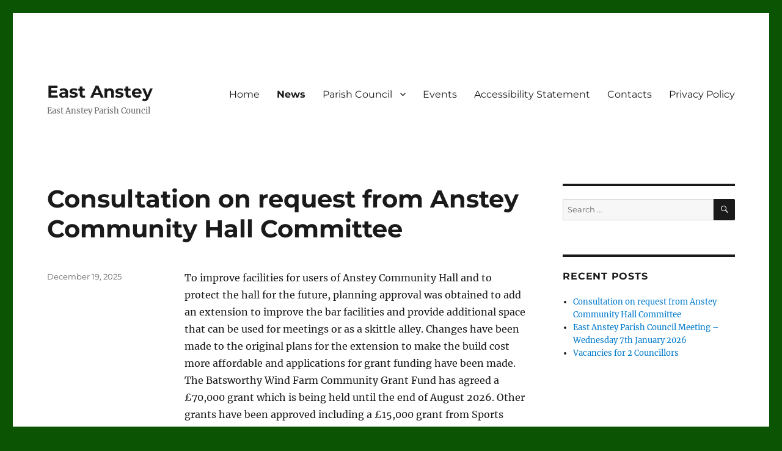

--- FILE ---
content_type: text/html; charset=UTF-8
request_url: https://eastanstey.org.uk/news/
body_size: 8629
content:
<!DOCTYPE html>
<html lang="en-GB" class="no-js">
<head>
	<meta charset="UTF-8">
	<meta name="viewport" content="width=device-width, initial-scale=1.0">
	<link rel="profile" href="https://gmpg.org/xfn/11">
		<script>
(function(html){html.className = html.className.replace(/\bno-js\b/,'js')})(document.documentElement);
//# sourceURL=twentysixteen_javascript_detection
</script>
<title>News &#8211; East Anstey</title>
<meta name='robots' content='max-image-preview:large' />
<link rel="alternate" type="application/rss+xml" title="East Anstey &raquo; Feed" href="https://eastanstey.org.uk/feed/" />
<link rel="alternate" type="application/rss+xml" title="East Anstey &raquo; Comments Feed" href="https://eastanstey.org.uk/comments/feed/" />
<style id='wp-img-auto-sizes-contain-inline-css'>
img:is([sizes=auto i],[sizes^="auto," i]){contain-intrinsic-size:3000px 1500px}
/*# sourceURL=wp-img-auto-sizes-contain-inline-css */
</style>
<style id='wp-emoji-styles-inline-css'>

	img.wp-smiley, img.emoji {
		display: inline !important;
		border: none !important;
		box-shadow: none !important;
		height: 1em !important;
		width: 1em !important;
		margin: 0 0.07em !important;
		vertical-align: -0.1em !important;
		background: none !important;
		padding: 0 !important;
	}
/*# sourceURL=wp-emoji-styles-inline-css */
</style>
<style id='wp-block-library-inline-css'>
:root{--wp-block-synced-color:#7a00df;--wp-block-synced-color--rgb:122,0,223;--wp-bound-block-color:var(--wp-block-synced-color);--wp-editor-canvas-background:#ddd;--wp-admin-theme-color:#007cba;--wp-admin-theme-color--rgb:0,124,186;--wp-admin-theme-color-darker-10:#006ba1;--wp-admin-theme-color-darker-10--rgb:0,107,160.5;--wp-admin-theme-color-darker-20:#005a87;--wp-admin-theme-color-darker-20--rgb:0,90,135;--wp-admin-border-width-focus:2px}@media (min-resolution:192dpi){:root{--wp-admin-border-width-focus:1.5px}}.wp-element-button{cursor:pointer}:root .has-very-light-gray-background-color{background-color:#eee}:root .has-very-dark-gray-background-color{background-color:#313131}:root .has-very-light-gray-color{color:#eee}:root .has-very-dark-gray-color{color:#313131}:root .has-vivid-green-cyan-to-vivid-cyan-blue-gradient-background{background:linear-gradient(135deg,#00d084,#0693e3)}:root .has-purple-crush-gradient-background{background:linear-gradient(135deg,#34e2e4,#4721fb 50%,#ab1dfe)}:root .has-hazy-dawn-gradient-background{background:linear-gradient(135deg,#faaca8,#dad0ec)}:root .has-subdued-olive-gradient-background{background:linear-gradient(135deg,#fafae1,#67a671)}:root .has-atomic-cream-gradient-background{background:linear-gradient(135deg,#fdd79a,#004a59)}:root .has-nightshade-gradient-background{background:linear-gradient(135deg,#330968,#31cdcf)}:root .has-midnight-gradient-background{background:linear-gradient(135deg,#020381,#2874fc)}:root{--wp--preset--font-size--normal:16px;--wp--preset--font-size--huge:42px}.has-regular-font-size{font-size:1em}.has-larger-font-size{font-size:2.625em}.has-normal-font-size{font-size:var(--wp--preset--font-size--normal)}.has-huge-font-size{font-size:var(--wp--preset--font-size--huge)}.has-text-align-center{text-align:center}.has-text-align-left{text-align:left}.has-text-align-right{text-align:right}.has-fit-text{white-space:nowrap!important}#end-resizable-editor-section{display:none}.aligncenter{clear:both}.items-justified-left{justify-content:flex-start}.items-justified-center{justify-content:center}.items-justified-right{justify-content:flex-end}.items-justified-space-between{justify-content:space-between}.screen-reader-text{border:0;clip-path:inset(50%);height:1px;margin:-1px;overflow:hidden;padding:0;position:absolute;width:1px;word-wrap:normal!important}.screen-reader-text:focus{background-color:#ddd;clip-path:none;color:#444;display:block;font-size:1em;height:auto;left:5px;line-height:normal;padding:15px 23px 14px;text-decoration:none;top:5px;width:auto;z-index:100000}html :where(.has-border-color){border-style:solid}html :where([style*=border-top-color]){border-top-style:solid}html :where([style*=border-right-color]){border-right-style:solid}html :where([style*=border-bottom-color]){border-bottom-style:solid}html :where([style*=border-left-color]){border-left-style:solid}html :where([style*=border-width]){border-style:solid}html :where([style*=border-top-width]){border-top-style:solid}html :where([style*=border-right-width]){border-right-style:solid}html :where([style*=border-bottom-width]){border-bottom-style:solid}html :where([style*=border-left-width]){border-left-style:solid}html :where(img[class*=wp-image-]){height:auto;max-width:100%}:where(figure){margin:0 0 1em}html :where(.is-position-sticky){--wp-admin--admin-bar--position-offset:var(--wp-admin--admin-bar--height,0px)}@media screen and (max-width:600px){html :where(.is-position-sticky){--wp-admin--admin-bar--position-offset:0px}}

/*# sourceURL=wp-block-library-inline-css */
</style><style id='wp-block-paragraph-inline-css'>
.is-small-text{font-size:.875em}.is-regular-text{font-size:1em}.is-large-text{font-size:2.25em}.is-larger-text{font-size:3em}.has-drop-cap:not(:focus):first-letter{float:left;font-size:8.4em;font-style:normal;font-weight:100;line-height:.68;margin:.05em .1em 0 0;text-transform:uppercase}body.rtl .has-drop-cap:not(:focus):first-letter{float:none;margin-left:.1em}p.has-drop-cap.has-background{overflow:hidden}:root :where(p.has-background){padding:1.25em 2.375em}:where(p.has-text-color:not(.has-link-color)) a{color:inherit}p.has-text-align-left[style*="writing-mode:vertical-lr"],p.has-text-align-right[style*="writing-mode:vertical-rl"]{rotate:180deg}
/*# sourceURL=https://eastanstey.org.uk/wp-includes/blocks/paragraph/style.min.css */
</style>
<style id='global-styles-inline-css'>
:root{--wp--preset--aspect-ratio--square: 1;--wp--preset--aspect-ratio--4-3: 4/3;--wp--preset--aspect-ratio--3-4: 3/4;--wp--preset--aspect-ratio--3-2: 3/2;--wp--preset--aspect-ratio--2-3: 2/3;--wp--preset--aspect-ratio--16-9: 16/9;--wp--preset--aspect-ratio--9-16: 9/16;--wp--preset--color--black: #000000;--wp--preset--color--cyan-bluish-gray: #abb8c3;--wp--preset--color--white: #fff;--wp--preset--color--pale-pink: #f78da7;--wp--preset--color--vivid-red: #cf2e2e;--wp--preset--color--luminous-vivid-orange: #ff6900;--wp--preset--color--luminous-vivid-amber: #fcb900;--wp--preset--color--light-green-cyan: #7bdcb5;--wp--preset--color--vivid-green-cyan: #00d084;--wp--preset--color--pale-cyan-blue: #8ed1fc;--wp--preset--color--vivid-cyan-blue: #0693e3;--wp--preset--color--vivid-purple: #9b51e0;--wp--preset--color--dark-gray: #1a1a1a;--wp--preset--color--medium-gray: #686868;--wp--preset--color--light-gray: #e5e5e5;--wp--preset--color--blue-gray: #4d545c;--wp--preset--color--bright-blue: #007acc;--wp--preset--color--light-blue: #9adffd;--wp--preset--color--dark-brown: #402b30;--wp--preset--color--medium-brown: #774e24;--wp--preset--color--dark-red: #640c1f;--wp--preset--color--bright-red: #ff675f;--wp--preset--color--yellow: #ffef8e;--wp--preset--gradient--vivid-cyan-blue-to-vivid-purple: linear-gradient(135deg,rgb(6,147,227) 0%,rgb(155,81,224) 100%);--wp--preset--gradient--light-green-cyan-to-vivid-green-cyan: linear-gradient(135deg,rgb(122,220,180) 0%,rgb(0,208,130) 100%);--wp--preset--gradient--luminous-vivid-amber-to-luminous-vivid-orange: linear-gradient(135deg,rgb(252,185,0) 0%,rgb(255,105,0) 100%);--wp--preset--gradient--luminous-vivid-orange-to-vivid-red: linear-gradient(135deg,rgb(255,105,0) 0%,rgb(207,46,46) 100%);--wp--preset--gradient--very-light-gray-to-cyan-bluish-gray: linear-gradient(135deg,rgb(238,238,238) 0%,rgb(169,184,195) 100%);--wp--preset--gradient--cool-to-warm-spectrum: linear-gradient(135deg,rgb(74,234,220) 0%,rgb(151,120,209) 20%,rgb(207,42,186) 40%,rgb(238,44,130) 60%,rgb(251,105,98) 80%,rgb(254,248,76) 100%);--wp--preset--gradient--blush-light-purple: linear-gradient(135deg,rgb(255,206,236) 0%,rgb(152,150,240) 100%);--wp--preset--gradient--blush-bordeaux: linear-gradient(135deg,rgb(254,205,165) 0%,rgb(254,45,45) 50%,rgb(107,0,62) 100%);--wp--preset--gradient--luminous-dusk: linear-gradient(135deg,rgb(255,203,112) 0%,rgb(199,81,192) 50%,rgb(65,88,208) 100%);--wp--preset--gradient--pale-ocean: linear-gradient(135deg,rgb(255,245,203) 0%,rgb(182,227,212) 50%,rgb(51,167,181) 100%);--wp--preset--gradient--electric-grass: linear-gradient(135deg,rgb(202,248,128) 0%,rgb(113,206,126) 100%);--wp--preset--gradient--midnight: linear-gradient(135deg,rgb(2,3,129) 0%,rgb(40,116,252) 100%);--wp--preset--font-size--small: 13px;--wp--preset--font-size--medium: 20px;--wp--preset--font-size--large: 36px;--wp--preset--font-size--x-large: 42px;--wp--preset--spacing--20: 0.44rem;--wp--preset--spacing--30: 0.67rem;--wp--preset--spacing--40: 1rem;--wp--preset--spacing--50: 1.5rem;--wp--preset--spacing--60: 2.25rem;--wp--preset--spacing--70: 3.38rem;--wp--preset--spacing--80: 5.06rem;--wp--preset--shadow--natural: 6px 6px 9px rgba(0, 0, 0, 0.2);--wp--preset--shadow--deep: 12px 12px 50px rgba(0, 0, 0, 0.4);--wp--preset--shadow--sharp: 6px 6px 0px rgba(0, 0, 0, 0.2);--wp--preset--shadow--outlined: 6px 6px 0px -3px rgb(255, 255, 255), 6px 6px rgb(0, 0, 0);--wp--preset--shadow--crisp: 6px 6px 0px rgb(0, 0, 0);}:where(.is-layout-flex){gap: 0.5em;}:where(.is-layout-grid){gap: 0.5em;}body .is-layout-flex{display: flex;}.is-layout-flex{flex-wrap: wrap;align-items: center;}.is-layout-flex > :is(*, div){margin: 0;}body .is-layout-grid{display: grid;}.is-layout-grid > :is(*, div){margin: 0;}:where(.wp-block-columns.is-layout-flex){gap: 2em;}:where(.wp-block-columns.is-layout-grid){gap: 2em;}:where(.wp-block-post-template.is-layout-flex){gap: 1.25em;}:where(.wp-block-post-template.is-layout-grid){gap: 1.25em;}.has-black-color{color: var(--wp--preset--color--black) !important;}.has-cyan-bluish-gray-color{color: var(--wp--preset--color--cyan-bluish-gray) !important;}.has-white-color{color: var(--wp--preset--color--white) !important;}.has-pale-pink-color{color: var(--wp--preset--color--pale-pink) !important;}.has-vivid-red-color{color: var(--wp--preset--color--vivid-red) !important;}.has-luminous-vivid-orange-color{color: var(--wp--preset--color--luminous-vivid-orange) !important;}.has-luminous-vivid-amber-color{color: var(--wp--preset--color--luminous-vivid-amber) !important;}.has-light-green-cyan-color{color: var(--wp--preset--color--light-green-cyan) !important;}.has-vivid-green-cyan-color{color: var(--wp--preset--color--vivid-green-cyan) !important;}.has-pale-cyan-blue-color{color: var(--wp--preset--color--pale-cyan-blue) !important;}.has-vivid-cyan-blue-color{color: var(--wp--preset--color--vivid-cyan-blue) !important;}.has-vivid-purple-color{color: var(--wp--preset--color--vivid-purple) !important;}.has-black-background-color{background-color: var(--wp--preset--color--black) !important;}.has-cyan-bluish-gray-background-color{background-color: var(--wp--preset--color--cyan-bluish-gray) !important;}.has-white-background-color{background-color: var(--wp--preset--color--white) !important;}.has-pale-pink-background-color{background-color: var(--wp--preset--color--pale-pink) !important;}.has-vivid-red-background-color{background-color: var(--wp--preset--color--vivid-red) !important;}.has-luminous-vivid-orange-background-color{background-color: var(--wp--preset--color--luminous-vivid-orange) !important;}.has-luminous-vivid-amber-background-color{background-color: var(--wp--preset--color--luminous-vivid-amber) !important;}.has-light-green-cyan-background-color{background-color: var(--wp--preset--color--light-green-cyan) !important;}.has-vivid-green-cyan-background-color{background-color: var(--wp--preset--color--vivid-green-cyan) !important;}.has-pale-cyan-blue-background-color{background-color: var(--wp--preset--color--pale-cyan-blue) !important;}.has-vivid-cyan-blue-background-color{background-color: var(--wp--preset--color--vivid-cyan-blue) !important;}.has-vivid-purple-background-color{background-color: var(--wp--preset--color--vivid-purple) !important;}.has-black-border-color{border-color: var(--wp--preset--color--black) !important;}.has-cyan-bluish-gray-border-color{border-color: var(--wp--preset--color--cyan-bluish-gray) !important;}.has-white-border-color{border-color: var(--wp--preset--color--white) !important;}.has-pale-pink-border-color{border-color: var(--wp--preset--color--pale-pink) !important;}.has-vivid-red-border-color{border-color: var(--wp--preset--color--vivid-red) !important;}.has-luminous-vivid-orange-border-color{border-color: var(--wp--preset--color--luminous-vivid-orange) !important;}.has-luminous-vivid-amber-border-color{border-color: var(--wp--preset--color--luminous-vivid-amber) !important;}.has-light-green-cyan-border-color{border-color: var(--wp--preset--color--light-green-cyan) !important;}.has-vivid-green-cyan-border-color{border-color: var(--wp--preset--color--vivid-green-cyan) !important;}.has-pale-cyan-blue-border-color{border-color: var(--wp--preset--color--pale-cyan-blue) !important;}.has-vivid-cyan-blue-border-color{border-color: var(--wp--preset--color--vivid-cyan-blue) !important;}.has-vivid-purple-border-color{border-color: var(--wp--preset--color--vivid-purple) !important;}.has-vivid-cyan-blue-to-vivid-purple-gradient-background{background: var(--wp--preset--gradient--vivid-cyan-blue-to-vivid-purple) !important;}.has-light-green-cyan-to-vivid-green-cyan-gradient-background{background: var(--wp--preset--gradient--light-green-cyan-to-vivid-green-cyan) !important;}.has-luminous-vivid-amber-to-luminous-vivid-orange-gradient-background{background: var(--wp--preset--gradient--luminous-vivid-amber-to-luminous-vivid-orange) !important;}.has-luminous-vivid-orange-to-vivid-red-gradient-background{background: var(--wp--preset--gradient--luminous-vivid-orange-to-vivid-red) !important;}.has-very-light-gray-to-cyan-bluish-gray-gradient-background{background: var(--wp--preset--gradient--very-light-gray-to-cyan-bluish-gray) !important;}.has-cool-to-warm-spectrum-gradient-background{background: var(--wp--preset--gradient--cool-to-warm-spectrum) !important;}.has-blush-light-purple-gradient-background{background: var(--wp--preset--gradient--blush-light-purple) !important;}.has-blush-bordeaux-gradient-background{background: var(--wp--preset--gradient--blush-bordeaux) !important;}.has-luminous-dusk-gradient-background{background: var(--wp--preset--gradient--luminous-dusk) !important;}.has-pale-ocean-gradient-background{background: var(--wp--preset--gradient--pale-ocean) !important;}.has-electric-grass-gradient-background{background: var(--wp--preset--gradient--electric-grass) !important;}.has-midnight-gradient-background{background: var(--wp--preset--gradient--midnight) !important;}.has-small-font-size{font-size: var(--wp--preset--font-size--small) !important;}.has-medium-font-size{font-size: var(--wp--preset--font-size--medium) !important;}.has-large-font-size{font-size: var(--wp--preset--font-size--large) !important;}.has-x-large-font-size{font-size: var(--wp--preset--font-size--x-large) !important;}
/*# sourceURL=global-styles-inline-css */
</style>

<style id='classic-theme-styles-inline-css'>
/*! This file is auto-generated */
.wp-block-button__link{color:#fff;background-color:#32373c;border-radius:9999px;box-shadow:none;text-decoration:none;padding:calc(.667em + 2px) calc(1.333em + 2px);font-size:1.125em}.wp-block-file__button{background:#32373c;color:#fff;text-decoration:none}
/*# sourceURL=/wp-includes/css/classic-themes.min.css */
</style>
<link rel='stylesheet' id='twentysixteen-fonts-css' href='https://eastanstey.org.uk/wp-content/themes/twentysixteen/fonts/merriweather-plus-montserrat-plus-inconsolata.css?ver=20230328' media='all' />
<link rel='stylesheet' id='genericons-css' href='https://eastanstey.org.uk/wp-content/themes/twentysixteen/genericons/genericons.css?ver=20251101' media='all' />
<link rel='stylesheet' id='twentysixteen-style-css' href='https://eastanstey.org.uk/wp-content/themes/twentysixteen/style.css?ver=20251202' media='all' />
<link rel='stylesheet' id='twentysixteen-block-style-css' href='https://eastanstey.org.uk/wp-content/themes/twentysixteen/css/blocks.css?ver=20240817' media='all' />
<!--n2css--><!--n2js--><script src="https://eastanstey.org.uk/wp-includes/js/jquery/jquery.min.js?ver=3.7.1" id="jquery-core-js"></script>
<script src="https://eastanstey.org.uk/wp-includes/js/jquery/jquery-migrate.min.js?ver=3.4.1" id="jquery-migrate-js"></script>
<script id="twentysixteen-script-js-extra">
var screenReaderText = {"expand":"expand child menu","collapse":"collapse child menu"};
//# sourceURL=twentysixteen-script-js-extra
</script>
<script src="https://eastanstey.org.uk/wp-content/themes/twentysixteen/js/functions.js?ver=20230629" id="twentysixteen-script-js" defer data-wp-strategy="defer"></script>
<link rel="https://api.w.org/" href="https://eastanstey.org.uk/wp-json/" /><link rel="EditURI" type="application/rsd+xml" title="RSD" href="https://eastanstey.org.uk/xmlrpc.php?rsd" />
<meta name="generator" content="WordPress 6.9" />
<style id="custom-background-css">
body.custom-background { background-color: #0a5404; }
</style>
	</head>

<body class="blog custom-background wp-embed-responsive wp-theme-twentysixteen hfeed">
<div id="page" class="site">
	<div class="site-inner">
		<a class="skip-link screen-reader-text" href="#content">
			Skip to content		</a>

		<header id="masthead" class="site-header">
			<div class="site-header-main">
				<div class="site-branding">
											<p class="site-title"><a href="https://eastanstey.org.uk/" rel="home" >East Anstey</a></p>
												<p class="site-description">East Anstey Parish Council</p>
									</div><!-- .site-branding -->

									<button id="menu-toggle" class="menu-toggle">Menu</button>

					<div id="site-header-menu" class="site-header-menu">
													<nav id="site-navigation" class="main-navigation" aria-label="Primary menu">
								<div class="menu-mainmenu-container"><ul id="menu-mainmenu" class="primary-menu"><li id="menu-item-1962" class="menu-item menu-item-type-post_type menu-item-object-page menu-item-home menu-item-1962"><a href="https://eastanstey.org.uk/">Home</a></li>
<li id="menu-item-1985" class="menu-item menu-item-type-post_type menu-item-object-page current-menu-item page_item page-item-6 current_page_item current_page_parent menu-item-1985"><a href="https://eastanstey.org.uk/news/" aria-current="page">News</a></li>
<li id="menu-item-1970" class="menu-item menu-item-type-post_type menu-item-object-page menu-item-has-children menu-item-1970"><a href="https://eastanstey.org.uk/parish-council/">Parish Council</a>
<ul class="sub-menu">
	<li id="menu-item-1963" class="menu-item menu-item-type-post_type menu-item-object-page menu-item-1963"><a href="https://eastanstey.org.uk/parish-council/councillors/">Councillors</a></li>
	<li id="menu-item-1964" class="menu-item menu-item-type-post_type menu-item-object-page menu-item-1964"><a href="https://eastanstey.org.uk/parish-council/meetings/">Meetings</a></li>
	<li id="menu-item-1952" class="menu-item menu-item-type-post_type menu-item-object-page menu-item-1952"><a href="https://eastanstey.org.uk/parish-council/meetings/previous-minutes/">Previous Agendas &amp; Minutes</a></li>
	<li id="menu-item-1974" class="menu-item menu-item-type-post_type menu-item-object-page menu-item-1974"><a href="https://eastanstey.org.uk/parish-council/finance/">Finance</a></li>
</ul>
</li>
<li id="menu-item-1978" class="menu-item menu-item-type-post_type menu-item-object-page menu-item-1978"><a href="https://eastanstey.org.uk/events/">Events</a></li>
<li id="menu-item-2152" class="menu-item menu-item-type-post_type menu-item-object-page menu-item-2152"><a href="https://eastanstey.org.uk/accessibility-statement/">Accessibility Statement</a></li>
<li id="menu-item-1966" class="menu-item menu-item-type-post_type menu-item-object-page menu-item-1966"><a href="https://eastanstey.org.uk/local-contacts/">Contacts</a></li>
<li id="menu-item-2507" class="menu-item menu-item-type-post_type menu-item-object-page menu-item-privacy-policy menu-item-2507"><a rel="privacy-policy" href="https://eastanstey.org.uk/privacy-policy/">Privacy Policy</a></li>
</ul></div>							</nav><!-- .main-navigation -->
						
											</div><!-- .site-header-menu -->
							</div><!-- .site-header-main -->

					</header><!-- .site-header -->

		<div id="content" class="site-content">

	<div id="primary" class="content-area">
		<main id="main" class="site-main">

		
							<header>
					<h1 class="page-title screen-reader-text">News</h1>
				</header>
			
			
<article id="post-3018" class="post-3018 post type-post status-publish format-standard hentry category-news">
	<header class="entry-header">
		
		<h2 class="entry-title"><a href="https://eastanstey.org.uk/consultation-on-request-from-anstey-community-hall/" rel="bookmark">Consultation on request from Anstey Community Hall Committee</a></h2>	</header><!-- .entry-header -->

	
	
	<div class="entry-content">
		<p>To improve facilities for users of Anstey Community Hall and to protect the hall for the future, planning approval was obtained to add an extension to improve the bar facilities and provide additional space that can be used for meetings or as a skittle alley. Changes have been made to the original plans for the extension to make the build cost more affordable and applications for grant funding have been made. The Batsworthy Wind Farm Community Grant Fund has agreed a £70,000 grant which is being held until the end of August 2026. Other grants have been approved including a £15,000 grant from Sports England which has to be match funded.</p>
<p>The Anstey Community Hall Committee has approached East Anstey Parish Council for help in securing the £15,000 match funding which would allow the build to start and grant deadlines to be met. The longer it takes the build to start, the more costs will increase. As there are twice as many homes in East Anstey than in West Anstey it has been suggested that East Anstey should contribute £10,000, two thirds of the amount required. Options for raising the money include adding £10,000 to the precept for one year or borrow £10,000 as a Public Works Board Loan (PWBL) and repay it over ten years from the annual precept (the amount the Parish Council can request each year from North Devon Council and is included in your Council Tax)</p>
<p>West Anstey has a parish meeting rather than a Parish Council and is unable to borrow money. East Anstey Parish Council would need to borrow their £5,000 share and they would need to have an agreement to repay that.</p>
<p>To increase the precept by £10,000 for one year would cost a Band D (average) property £78.67. If your property is Band A, B or C it would be less and if it is Band E&lt; F or G it would be more. A ten year PWBL of £10,000 would mean an increase of £10.20 per year for ten years for a Band D property.</p>
<p>East Anstey Parish Council would like to hear your views. The Council will be meeting on Wednesday 7<sup>th</sup> January 2026 at Anstey Community Hall starting at 7.30pm and you are invited to come and give your response. A decision will need to be made that evening as the Parish Council will also have to agree its budget and precept request for 2026 –2027 and any additional expenditure will need to be included.</p>
<p>Planning application 72436 &#8211; Extension to bar area. Location: Village Hall, West Anstey, South Molton, EX36 3NU. To see the plans click<a href="https://planning.northdevon.gov.uk/Planning/Display/72436"> here</a></p>
<p>If you are unable to attend the meeting please email <a href="mailto:eastansteypc@yahoo.co.ukor">eastansteypc@yahoo.co.ukor</a> write to the Clerk, Mrs Jill Larcombe, at the address above.</p>
	</div><!-- .entry-content -->

	<footer class="entry-footer">
		<span class="byline"><img alt='' src='https://secure.gravatar.com/avatar/251470591c82baefe7e173098c288c7107fa2746ebe9e3650b6697ffed3f1dfc?s=49&#038;d=mm&#038;r=g' srcset='https://secure.gravatar.com/avatar/251470591c82baefe7e173098c288c7107fa2746ebe9e3650b6697ffed3f1dfc?s=98&#038;d=mm&#038;r=g 2x' class='avatar avatar-49 photo' height='49' width='49' decoding='async'/><span class="screen-reader-text">Author </span><span class="author vcard"><a class="url fn n" href="https://eastanstey.org.uk/author/jill/">Jill Larcombe</a></span></span><span class="posted-on"><span class="screen-reader-text">Posted on </span><a href="https://eastanstey.org.uk/consultation-on-request-from-anstey-community-hall/" rel="bookmark"><time class="entry-date published" datetime="2025-12-19T11:14:56+00:00">December 19, 2025</time><time class="updated" datetime="2025-12-19T11:17:01+00:00">December 19, 2025</time></a></span>			</footer><!-- .entry-footer -->
</article><!-- #post-3018 -->

<article id="post-2757" class="post-2757 post type-post status-publish format-standard hentry category-news">
	<header class="entry-header">
		
		<h2 class="entry-title"><a href="https://eastanstey.org.uk/next-parish-council-meeting-wednesday-13th-march-2024/" rel="bookmark">East Anstey Parish Council Meeting &#8211; Wednesday 7th January 2026</a></h2>	</header><!-- .entry-header -->

	
	
	<div class="entry-content">
		<p>East Anstey Parish Council will be meeting on Wednesday 7th January 2026 at 7.30pm at Anstey Community Hall.</p>
<p><a href="https://eastanstey.org.uk/wp-content/uploads/East-Anstey-PC-Agenda-7th-January-2026.pdf">Agenda </a>  <a href="https://eastanstey.org.uk/wp-content/uploads/East-Anstey-PC-Draft-Minutes-3rd-December-2025.pdf">Draft Minutes 3rd December 2025</a></p>
<p><a href="https://eastanstey.org.uk/wp-content/uploads/East-Anstey-Parish-Council-Grant-application-form-2025-1.pdf">East Anstey Parish Council Grant application form 2025 (1)</a></p>
<p><a href="https://eastanstey.org.uk/wp-content/uploads/ACH-Receipts-and-Payments-Account-for-2024-25.pdf">ACH &#8211; Receipts and Payments Account for 2024-25</a> <a href="https://eastanstey.org.uk/wp-content/uploads/ACH-Notes-to-the-Receipts-and-Payments-Account-for-2024-25-1.pdf">ACH &#8211;</a></p>
<p><a href="https://eastanstey.org.uk/wp-content/uploads/ACH-Notes-to-the-Receipts-and-Payments-Account-for-2024-25-1.pdf"> Notes to the Receipts and Payments Account for 2024-25</a></p>
<p><a href="https://eastanstey.org.uk/wp-content/uploads/ACH-Budget-for-year-to-30-09-2026.pdf">ACH Budget for year to 30-09-2026</a></p>
<p>  For further details please contact Mrs Jill Larcombe, Clerk to the Parish Council eastansteypc@yahoo.co.uk or Tel: 07718 255516</p>


<p></p>



<p></p>
	</div><!-- .entry-content -->

	<footer class="entry-footer">
		<span class="byline"><img alt='' src='https://secure.gravatar.com/avatar/251470591c82baefe7e173098c288c7107fa2746ebe9e3650b6697ffed3f1dfc?s=49&#038;d=mm&#038;r=g' srcset='https://secure.gravatar.com/avatar/251470591c82baefe7e173098c288c7107fa2746ebe9e3650b6697ffed3f1dfc?s=98&#038;d=mm&#038;r=g 2x' class='avatar avatar-49 photo' height='49' width='49' decoding='async'/><span class="screen-reader-text">Author </span><span class="author vcard"><a class="url fn n" href="https://eastanstey.org.uk/author/jill/">Jill Larcombe</a></span></span><span class="posted-on"><span class="screen-reader-text">Posted on </span><a href="https://eastanstey.org.uk/next-parish-council-meeting-wednesday-13th-march-2024/" rel="bookmark"><time class="entry-date published" datetime="2024-03-08T22:49:40+00:00">March 8, 2024</time><time class="updated" datetime="2026-01-03T01:59:15+00:00">January 3, 2026</time></a></span>			</footer><!-- .entry-footer -->
</article><!-- #post-2757 -->

<article id="post-2672" class="post-2672 post type-post status-publish format-standard hentry category-news">
	<header class="entry-header">
		
		<h2 class="entry-title"><a href="https://eastanstey.org.uk/vacancies-for-5-councillors/" rel="bookmark">Vacancies for 2 Councillors</a></h2>	</header><!-- .entry-header -->

	
	
	<div class="entry-content">
		<p>East Anstey Parish Council has vacancies for  2 councillors and can co-opt to fill these vacancies</p>
<p>Would you like to be a Parish Councillor?</p>
<p>Could you provide a voice for people living in this community?</p>
<p>Would you like to have a say about the local issues people care about?</p>
<p>For more information and an application form please contact the Parish Clerk on 01884 252647 or eastansteypc@yahoo.co.uk</p>
	</div><!-- .entry-content -->

	<footer class="entry-footer">
		<span class="byline"><img alt='' src='https://secure.gravatar.com/avatar/251470591c82baefe7e173098c288c7107fa2746ebe9e3650b6697ffed3f1dfc?s=49&#038;d=mm&#038;r=g' srcset='https://secure.gravatar.com/avatar/251470591c82baefe7e173098c288c7107fa2746ebe9e3650b6697ffed3f1dfc?s=98&#038;d=mm&#038;r=g 2x' class='avatar avatar-49 photo' height='49' width='49' decoding='async'/><span class="screen-reader-text">Author </span><span class="author vcard"><a class="url fn n" href="https://eastanstey.org.uk/author/jill/">Jill Larcombe</a></span></span><span class="posted-on"><span class="screen-reader-text">Posted on </span><a href="https://eastanstey.org.uk/vacancies-for-5-councillors/" rel="bookmark"><time class="entry-date published" datetime="2023-05-16T08:09:09+01:00">May 16, 2023</time><time class="updated" datetime="2026-01-03T01:59:55+00:00">January 3, 2026</time></a></span>			</footer><!-- .entry-footer -->
</article><!-- #post-2672 -->

		</main><!-- .site-main -->
	</div><!-- .content-area -->


	<aside id="secondary" class="sidebar widget-area">
		<section id="search-2" class="widget widget_search">
<form role="search" method="get" class="search-form" action="https://eastanstey.org.uk/">
	<label>
		<span class="screen-reader-text">
			Search for:		</span>
		<input type="search" class="search-field" placeholder="Search &hellip;" value="" name="s" />
	</label>
	<button type="submit" class="search-submit"><span class="screen-reader-text">
		Search	</span></button>
</form>
</section>
		<section id="recent-posts-2" class="widget widget_recent_entries">
		<h2 class="widget-title">Recent Posts</h2><nav aria-label="Recent Posts">
		<ul>
											<li>
					<a href="https://eastanstey.org.uk/consultation-on-request-from-anstey-community-hall/">Consultation on request from Anstey Community Hall Committee</a>
									</li>
											<li>
					<a href="https://eastanstey.org.uk/next-parish-council-meeting-wednesday-13th-march-2024/">East Anstey Parish Council Meeting &#8211; Wednesday 7th January 2026</a>
									</li>
											<li>
					<a href="https://eastanstey.org.uk/vacancies-for-5-councillors/">Vacancies for 2 Councillors</a>
									</li>
					</ul>

		</nav></section>	</aside><!-- .sidebar .widget-area -->

		</div><!-- .site-content -->

		<footer id="colophon" class="site-footer">
							<nav class="main-navigation" aria-label="Footer primary menu">
					<div class="menu-mainmenu-container"><ul id="menu-mainmenu-1" class="primary-menu"><li class="menu-item menu-item-type-post_type menu-item-object-page menu-item-home menu-item-1962"><a href="https://eastanstey.org.uk/">Home</a></li>
<li class="menu-item menu-item-type-post_type menu-item-object-page current-menu-item page_item page-item-6 current_page_item current_page_parent menu-item-1985"><a href="https://eastanstey.org.uk/news/" aria-current="page">News</a></li>
<li class="menu-item menu-item-type-post_type menu-item-object-page menu-item-has-children menu-item-1970"><a href="https://eastanstey.org.uk/parish-council/">Parish Council</a>
<ul class="sub-menu">
	<li class="menu-item menu-item-type-post_type menu-item-object-page menu-item-1963"><a href="https://eastanstey.org.uk/parish-council/councillors/">Councillors</a></li>
	<li class="menu-item menu-item-type-post_type menu-item-object-page menu-item-1964"><a href="https://eastanstey.org.uk/parish-council/meetings/">Meetings</a></li>
	<li class="menu-item menu-item-type-post_type menu-item-object-page menu-item-1952"><a href="https://eastanstey.org.uk/parish-council/meetings/previous-minutes/">Previous Agendas &amp; Minutes</a></li>
	<li class="menu-item menu-item-type-post_type menu-item-object-page menu-item-1974"><a href="https://eastanstey.org.uk/parish-council/finance/">Finance</a></li>
</ul>
</li>
<li class="menu-item menu-item-type-post_type menu-item-object-page menu-item-1978"><a href="https://eastanstey.org.uk/events/">Events</a></li>
<li class="menu-item menu-item-type-post_type menu-item-object-page menu-item-2152"><a href="https://eastanstey.org.uk/accessibility-statement/">Accessibility Statement</a></li>
<li class="menu-item menu-item-type-post_type menu-item-object-page menu-item-1966"><a href="https://eastanstey.org.uk/local-contacts/">Contacts</a></li>
<li class="menu-item menu-item-type-post_type menu-item-object-page menu-item-privacy-policy menu-item-2507"><a rel="privacy-policy" href="https://eastanstey.org.uk/privacy-policy/">Privacy Policy</a></li>
</ul></div>				</nav><!-- .main-navigation -->
			
			
			<div class="site-info">
								<span class="site-title"><a href="https://eastanstey.org.uk/" rel="home">East Anstey</a></span>
				<a class="privacy-policy-link" href="https://eastanstey.org.uk/privacy-policy/" rel="privacy-policy">Privacy Policy</a><span role="separator" aria-hidden="true"></span>				<a href="https://en-gb.wordpress.org/" class="imprint">
					Proudly powered by WordPress				</a>
			</div><!-- .site-info -->
		</footer><!-- .site-footer -->
	</div><!-- .site-inner -->
</div><!-- .site -->

<script type="speculationrules">
{"prefetch":[{"source":"document","where":{"and":[{"href_matches":"/*"},{"not":{"href_matches":["/wp-*.php","/wp-admin/*","/wp-content/uploads/*","/wp-content/*","/wp-content/plugins/*","/wp-content/themes/twentysixteen/*","/*\\?(.+)"]}},{"not":{"selector_matches":"a[rel~=\"nofollow\"]"}},{"not":{"selector_matches":".no-prefetch, .no-prefetch a"}}]},"eagerness":"conservative"}]}
</script>
<script id="wp-emoji-settings" type="application/json">
{"baseUrl":"https://s.w.org/images/core/emoji/17.0.2/72x72/","ext":".png","svgUrl":"https://s.w.org/images/core/emoji/17.0.2/svg/","svgExt":".svg","source":{"concatemoji":"https://eastanstey.org.uk/wp-includes/js/wp-emoji-release.min.js?ver=6.9"}}
</script>
<script type="module">
/*! This file is auto-generated */
const a=JSON.parse(document.getElementById("wp-emoji-settings").textContent),o=(window._wpemojiSettings=a,"wpEmojiSettingsSupports"),s=["flag","emoji"];function i(e){try{var t={supportTests:e,timestamp:(new Date).valueOf()};sessionStorage.setItem(o,JSON.stringify(t))}catch(e){}}function c(e,t,n){e.clearRect(0,0,e.canvas.width,e.canvas.height),e.fillText(t,0,0);t=new Uint32Array(e.getImageData(0,0,e.canvas.width,e.canvas.height).data);e.clearRect(0,0,e.canvas.width,e.canvas.height),e.fillText(n,0,0);const a=new Uint32Array(e.getImageData(0,0,e.canvas.width,e.canvas.height).data);return t.every((e,t)=>e===a[t])}function p(e,t){e.clearRect(0,0,e.canvas.width,e.canvas.height),e.fillText(t,0,0);var n=e.getImageData(16,16,1,1);for(let e=0;e<n.data.length;e++)if(0!==n.data[e])return!1;return!0}function u(e,t,n,a){switch(t){case"flag":return n(e,"\ud83c\udff3\ufe0f\u200d\u26a7\ufe0f","\ud83c\udff3\ufe0f\u200b\u26a7\ufe0f")?!1:!n(e,"\ud83c\udde8\ud83c\uddf6","\ud83c\udde8\u200b\ud83c\uddf6")&&!n(e,"\ud83c\udff4\udb40\udc67\udb40\udc62\udb40\udc65\udb40\udc6e\udb40\udc67\udb40\udc7f","\ud83c\udff4\u200b\udb40\udc67\u200b\udb40\udc62\u200b\udb40\udc65\u200b\udb40\udc6e\u200b\udb40\udc67\u200b\udb40\udc7f");case"emoji":return!a(e,"\ud83e\u1fac8")}return!1}function f(e,t,n,a){let r;const o=(r="undefined"!=typeof WorkerGlobalScope&&self instanceof WorkerGlobalScope?new OffscreenCanvas(300,150):document.createElement("canvas")).getContext("2d",{willReadFrequently:!0}),s=(o.textBaseline="top",o.font="600 32px Arial",{});return e.forEach(e=>{s[e]=t(o,e,n,a)}),s}function r(e){var t=document.createElement("script");t.src=e,t.defer=!0,document.head.appendChild(t)}a.supports={everything:!0,everythingExceptFlag:!0},new Promise(t=>{let n=function(){try{var e=JSON.parse(sessionStorage.getItem(o));if("object"==typeof e&&"number"==typeof e.timestamp&&(new Date).valueOf()<e.timestamp+604800&&"object"==typeof e.supportTests)return e.supportTests}catch(e){}return null}();if(!n){if("undefined"!=typeof Worker&&"undefined"!=typeof OffscreenCanvas&&"undefined"!=typeof URL&&URL.createObjectURL&&"undefined"!=typeof Blob)try{var e="postMessage("+f.toString()+"("+[JSON.stringify(s),u.toString(),c.toString(),p.toString()].join(",")+"));",a=new Blob([e],{type:"text/javascript"});const r=new Worker(URL.createObjectURL(a),{name:"wpTestEmojiSupports"});return void(r.onmessage=e=>{i(n=e.data),r.terminate(),t(n)})}catch(e){}i(n=f(s,u,c,p))}t(n)}).then(e=>{for(const n in e)a.supports[n]=e[n],a.supports.everything=a.supports.everything&&a.supports[n],"flag"!==n&&(a.supports.everythingExceptFlag=a.supports.everythingExceptFlag&&a.supports[n]);var t;a.supports.everythingExceptFlag=a.supports.everythingExceptFlag&&!a.supports.flag,a.supports.everything||((t=a.source||{}).concatemoji?r(t.concatemoji):t.wpemoji&&t.twemoji&&(r(t.twemoji),r(t.wpemoji)))});
//# sourceURL=https://eastanstey.org.uk/wp-includes/js/wp-emoji-loader.min.js
</script>
</body>
</html>
